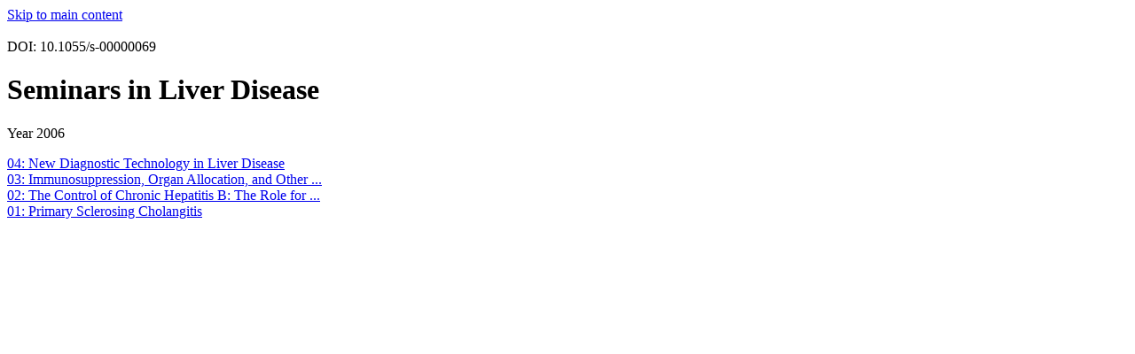

--- FILE ---
content_type: text/html;charset=UTF-8
request_url: https://www.thieme-connect.com/products/ejournals/issues/10.1055/s-00000069/2006
body_size: 1392
content:
<!DOCTYPE html>
<html lang="en" >
  <head>
    <title>Thieme E-Books &amp; E-Journals</title>
  </head>
  <body>
  <!-- Accessibility: Skip to main content -->
  <a href="#content" class="skip-link visually-hidden">Skip to main content</a>

  <nav></nav>
  <main>
    <div id="content">
      
        <div id="institutionName">
          
        </div>
        <br/>
      
      <div class="doi">DOI: 10.1055/s-00000069</div>
      <h1>Seminars in Liver Disease</h1>
      <p>
        <span class="issueNumber">Year 2006</span>
      </p>

      
        <div>
          <a href="/products/ejournals/issue/10.1055/s-002-5230">
            04: New Diagnostic Technology in Liver Disease
          </a>
        </div>
      
        <div>
          <a href="/products/ejournals/issue/10.1055/s-002-5032">
            03: Immunosuppression, Organ Allocation, and Other ...
          </a>
        </div>
      
        <div>
          <a href="/products/ejournals/issue/10.1055/s-002-4843">
            02: The Control of Chronic Hepatitis B: The Role for ...
          </a>
        </div>
      
        <div>
          <a href="/products/ejournals/issue/10.1055/s-002-4695">
            01: Primary Sclerosing Cholangitis
          </a>
        </div>
      
      <p></p>
    </div>
  </main>
  <footer></footer>
  </body>
</html>